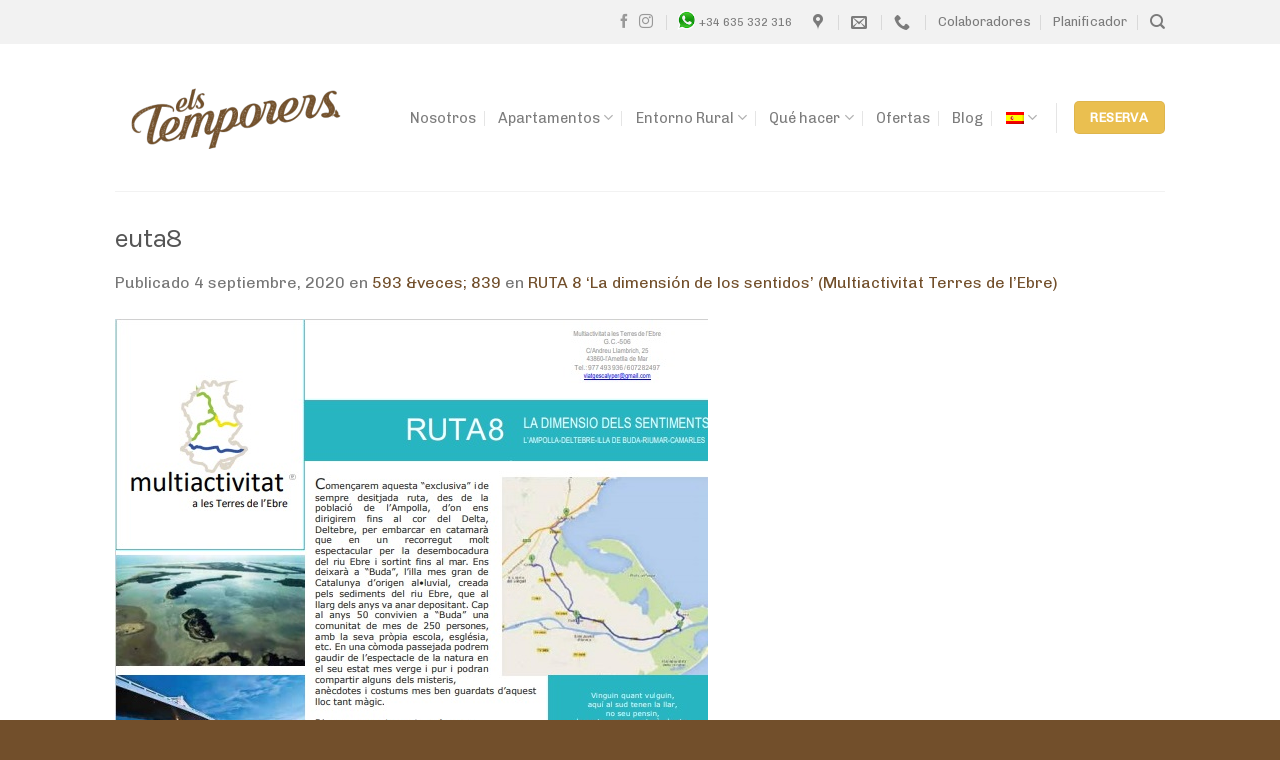

--- FILE ---
content_type: text/html; charset=UTF-8
request_url: https://www.elstemporers.com/es/ruta-8-la-dimension-de-los-sentidos-multiactivitat-terres-de-lebre/euta8-2/
body_size: 16870
content:
<!DOCTYPE html><html lang=es-ES class="loading-site no-js"><head><style>img.lazy{min-height:1px}</style><link rel=preload href=https://www.elstemporers.com/wp-content/plugins/w3-total-cache/pub/js/lazyload.min.js as=script><meta charset="UTF-8"><link rel=profile href=http://gmpg.org/xfn/11><link rel=pingback href=https://www.elstemporers.com/xmlrpc.php> <script>(function(html){html.className=html.className.replace(/\bno-js\b/,'js')})(document.documentElement);</script> <meta name='robots' content='index, follow, max-image-preview:large, max-snippet:-1, max-video-preview:-1'><link rel=alternate hreflang=ca href=https://www.elstemporers.com/ruta-8-la-dimensio-dels-sentits-multiactivitat-terres-de-lebre/euta8/#main><link rel=alternate hreflang=es href=https://www.elstemporers.com/es/ruta-8-la-dimension-de-los-sentidos-multiactivitat-terres-de-lebre/euta8-2/#main><link rel=alternate hreflang=x-default href=https://www.elstemporers.com/ruta-8-la-dimensio-dels-sentits-multiactivitat-terres-de-lebre/euta8/#main><meta name="viewport" content="width=device-width, initial-scale=1"><title>euta8 - Els temporers</title><link rel=canonical href=https://www.elstemporers.com/es/ruta-8-la-dimension-de-los-sentidos-multiactivitat-terres-de-lebre/euta8-2/ ><meta property="og:locale" content="es_ES"><meta property="og:type" content="article"><meta property="og:title" content="euta8 - Els temporers"><meta property="og:url" content="https://www.elstemporers.com/es/ruta-8-la-dimension-de-los-sentidos-multiactivitat-terres-de-lebre/euta8-2/"><meta property="og:site_name" content="Els temporers"><meta property="article:modified_time" content="2020-12-15T17:43:53+00:00"><meta property="og:image" content="https://www.elstemporers.com/es/ruta-8-la-dimension-de-los-sentidos-multiactivitat-terres-de-lebre/euta8-2/"><meta property="og:image:width" content="593"><meta property="og:image:height" content="839"><meta property="og:image:type" content="image/jpeg"><meta name="twitter:card" content="summary_large_image"> <script type=application/ld+json class=yoast-schema-graph>{"@context":"https://schema.org","@graph":[{"@type":"WebPage","@id":"https://www.elstemporers.com/es/ruta-8-la-dimension-de-los-sentidos-multiactivitat-terres-de-lebre/euta8-2/","url":"https://www.elstemporers.com/es/ruta-8-la-dimension-de-los-sentidos-multiactivitat-terres-de-lebre/euta8-2/","name":"euta8 - Els temporers","isPartOf":{"@id":"https://www.elstemporers.com/es/#website"},"primaryImageOfPage":{"@id":"https://www.elstemporers.com/es/ruta-8-la-dimension-de-los-sentidos-multiactivitat-terres-de-lebre/euta8-2/#primaryimage"},"image":{"@id":"https://www.elstemporers.com/es/ruta-8-la-dimension-de-los-sentidos-multiactivitat-terres-de-lebre/euta8-2/#primaryimage"},"thumbnailUrl":"https://www.elstemporers.com/wp-content/uploads/euta8.jpg","datePublished":"2020-09-04T15:43:43+00:00","dateModified":"2020-12-15T17:43:53+00:00","breadcrumb":{"@id":"https://www.elstemporers.com/es/ruta-8-la-dimension-de-los-sentidos-multiactivitat-terres-de-lebre/euta8-2/#breadcrumb"},"inLanguage":"es","potentialAction":[{"@type":"ReadAction","target":["https://www.elstemporers.com/es/ruta-8-la-dimension-de-los-sentidos-multiactivitat-terres-de-lebre/euta8-2/"]}]},{"@type":"ImageObject","inLanguage":"es","@id":"https://www.elstemporers.com/es/ruta-8-la-dimension-de-los-sentidos-multiactivitat-terres-de-lebre/euta8-2/#primaryimage","url":"https://www.elstemporers.com/wp-content/uploads/euta8.jpg","contentUrl":"https://www.elstemporers.com/wp-content/uploads/euta8.jpg","width":593,"height":839},{"@type":"BreadcrumbList","@id":"https://www.elstemporers.com/es/ruta-8-la-dimension-de-los-sentidos-multiactivitat-terres-de-lebre/euta8-2/#breadcrumb","itemListElement":[{"@type":"ListItem","position":1,"name":"Portada","item":"https://www.elstemporers.com/es/"},{"@type":"ListItem","position":2,"name":"RUTA 8 &#8216;La dimensión de los sentidos&#8217; (Multiactivitat Terres de l&#8217;Ebre)","item":"https://www.elstemporers.com/es/ruta-8-la-dimension-de-los-sentidos-multiactivitat-terres-de-lebre/"},{"@type":"ListItem","position":3,"name":"euta8"}]},{"@type":"WebSite","@id":"https://www.elstemporers.com/es/#website","url":"https://www.elstemporers.com/es/","name":"Els temporers","description":"Apartaments Rurals Terra Alta Corbera d&#039;Ebre","potentialAction":[{"@type":"SearchAction","target":{"@type":"EntryPoint","urlTemplate":"https://www.elstemporers.com/es/?s={search_term_string}"},"query-input":"required name=search_term_string"}],"inLanguage":"es"}]}</script> <link rel=prefetch href='https://www.elstemporers.com/wp-content/themes/flatsome/assets/js/flatsome.js?ver=be4456ec53c49e21f6f3'><link rel=prefetch href='https://www.elstemporers.com/wp-content/themes/flatsome/assets/js/chunk.slider.js?ver=3.18.2'><link rel=prefetch href='https://www.elstemporers.com/wp-content/themes/flatsome/assets/js/chunk.popups.js?ver=3.18.2'><link rel=prefetch href='https://www.elstemporers.com/wp-content/themes/flatsome/assets/js/chunk.tooltips.js?ver=3.18.2'><link rel=alternate type=application/rss+xml title="Els temporers &raquo; Feed" href=https://www.elstemporers.com/es/feed/ ><link rel=alternate type=application/rss+xml title="Els temporers &raquo; Feed de los comentarios" href=https://www.elstemporers.com/es/comments/feed/ > <script>/*<![CDATA[*/window._wpemojiSettings={"baseUrl":"https:\/\/s.w.org\/images\/core\/emoji\/14.0.0\/72x72\/","ext":".png","svgUrl":"https:\/\/s.w.org\/images\/core\/emoji\/14.0.0\/svg\/","svgExt":".svg","source":{"concatemoji":"https:\/\/www.elstemporers.com\/wp-includes\/js\/wp-emoji-release.min.js?ver=6.4.7"}};
/*! This file is auto-generated */
!function(i,n){var o,s,e;function c(e){try{var t={supportTests:e,timestamp:(new Date).valueOf()};sessionStorage.setItem(o,JSON.stringify(t))}catch(e){}}function p(e,t,n){e.clearRect(0,0,e.canvas.width,e.canvas.height),e.fillText(t,0,0);var t=new Uint32Array(e.getImageData(0,0,e.canvas.width,e.canvas.height).data),r=(e.clearRect(0,0,e.canvas.width,e.canvas.height),e.fillText(n,0,0),new Uint32Array(e.getImageData(0,0,e.canvas.width,e.canvas.height).data));return t.every(function(e,t){return e===r[t]})}function u(e,t,n){switch(t){case"flag":return n(e,"\ud83c\udff3\ufe0f\u200d\u26a7\ufe0f","\ud83c\udff3\ufe0f\u200b\u26a7\ufe0f")?!1:!n(e,"\ud83c\uddfa\ud83c\uddf3","\ud83c\uddfa\u200b\ud83c\uddf3")&&!n(e,"\ud83c\udff4\udb40\udc67\udb40\udc62\udb40\udc65\udb40\udc6e\udb40\udc67\udb40\udc7f","\ud83c\udff4\u200b\udb40\udc67\u200b\udb40\udc62\u200b\udb40\udc65\u200b\udb40\udc6e\u200b\udb40\udc67\u200b\udb40\udc7f");case"emoji":return!n(e,"\ud83e\udef1\ud83c\udffb\u200d\ud83e\udef2\ud83c\udfff","\ud83e\udef1\ud83c\udffb\u200b\ud83e\udef2\ud83c\udfff")}return!1}function f(e,t,n){var r="undefined"!=typeof WorkerGlobalScope&&self instanceof WorkerGlobalScope?new OffscreenCanvas(300,150):i.createElement("canvas"),a=r.getContext("2d",{willReadFrequently:!0}),o=(a.textBaseline="top",a.font="600 32px Arial",{});return e.forEach(function(e){o[e]=t(a,e,n)}),o}function t(e){var t=i.createElement("script");t.src=e,t.defer=!0,i.head.appendChild(t)}"undefined"!=typeof Promise&&(o="wpEmojiSettingsSupports",s=["flag","emoji"],n.supports={everything:!0,everythingExceptFlag:!0},e=new Promise(function(e){i.addEventListener("DOMContentLoaded",e,{once:!0})}),new Promise(function(t){var n=function(){try{var e=JSON.parse(sessionStorage.getItem(o));if("object"==typeof e&&"number"==typeof e.timestamp&&(new Date).valueOf()<e.timestamp+604800&&"object"==typeof e.supportTests)return e.supportTests}catch(e){}return null}();if(!n){if("undefined"!=typeof Worker&&"undefined"!=typeof OffscreenCanvas&&"undefined"!=typeof URL&&URL.createObjectURL&&"undefined"!=typeof Blob)try{var e="postMessage("+f.toString()+"("+[JSON.stringify(s),u.toString(),p.toString()].join(",")+"));",r=new Blob([e],{type:"text/javascript"}),a=new Worker(URL.createObjectURL(r),{name:"wpTestEmojiSupports"});return void(a.onmessage=function(e){c(n=e.data),a.terminate(),t(n)})}catch(e){}c(n=f(s,u,p))}t(n)}).then(function(e){for(var t in e)n.supports[t]=e[t],n.supports.everything=n.supports.everything&&n.supports[t],"flag"!==t&&(n.supports.everythingExceptFlag=n.supports.everythingExceptFlag&&n.supports[t]);n.supports.everythingExceptFlag=n.supports.everythingExceptFlag&&!n.supports.flag,n.DOMReady=!1,n.readyCallback=function(){n.DOMReady=!0}}).then(function(){return e}).then(function(){var e;n.supports.everything||(n.readyCallback(),(e=n.source||{}).concatemoji?t(e.concatemoji):e.wpemoji&&e.twemoji&&(t(e.twemoji),t(e.wpemoji)))}))}((window,document),window._wpemojiSettings);/*]]>*/</script> <style id=wp-emoji-styles-inline-css>img.wp-smiley,img.emoji{display:inline !important;border:none !important;box-shadow:none !important;height:1em !important;width:1em !important;margin:0
0.07em !important;vertical-align:-0.1em !important;background:none !important;padding:0
!important}</style><style id=wp-block-library-inline-css>/*<![CDATA[*/:root{--wp-admin-theme-color:#007cba;--wp-admin-theme-color--rgb:0,124,186;--wp-admin-theme-color-darker-10:#006ba1;--wp-admin-theme-color-darker-10--rgb:0,107,161;--wp-admin-theme-color-darker-20:#005a87;--wp-admin-theme-color-darker-20--rgb:0,90,135;--wp-admin-border-width-focus:2px;--wp-block-synced-color:#7a00df;--wp-block-synced-color--rgb:122,0,223}@media (min-resolution:192dpi){:root{--wp-admin-border-width-focus:1.5px}}.wp-element-button{cursor:pointer}:root{--wp--preset--font-size--normal:16px;--wp--preset--font-size--huge:42px}:root .has-very-light-gray-background-color{background-color:#eee}:root .has-very-dark-gray-background-color{background-color:#313131}:root .has-very-light-gray-color{color:#eee}:root .has-very-dark-gray-color{color:#313131}:root .has-vivid-green-cyan-to-vivid-cyan-blue-gradient-background{background:linear-gradient(135deg,#00d084,#0693e3)}:root .has-purple-crush-gradient-background{background:linear-gradient(135deg,#34e2e4,#4721fb 50%,#ab1dfe)}:root .has-hazy-dawn-gradient-background{background:linear-gradient(135deg,#faaca8,#dad0ec)}:root .has-subdued-olive-gradient-background{background:linear-gradient(135deg,#fafae1,#67a671)}:root .has-atomic-cream-gradient-background{background:linear-gradient(135deg,#fdd79a,#004a59)}:root .has-nightshade-gradient-background{background:linear-gradient(135deg,#330968,#31cdcf)}:root .has-midnight-gradient-background{background:linear-gradient(135deg,#020381,#2874fc)}.has-regular-font-size{font-size:1em}.has-larger-font-size{font-size:2.625em}.has-normal-font-size{font-size:var(--wp--preset--font-size--normal)}.has-huge-font-size{font-size:var(--wp--preset--font-size--huge)}.has-text-align-center{text-align:center}.has-text-align-left{text-align:left}.has-text-align-right{text-align:right}#end-resizable-editor-section{display:none}.aligncenter{clear:both}.items-justified-left{justify-content:flex-start}.items-justified-center{justify-content:center}.items-justified-right{justify-content:flex-end}.items-justified-space-between{justify-content:space-between}.screen-reader-text{clip:rect(1px,1px,1px,1px);word-wrap:normal!important;border:0;-webkit-clip-path:inset(50%);clip-path:inset(50%);height:1px;margin:-1px;overflow:hidden;padding:0;position:absolute;width:1px}.screen-reader-text:focus{clip:auto!important;background-color:#ddd;-webkit-clip-path:none;clip-path:none;color:#444;display:block;font-size:1em;height:auto;left:5px;line-height:normal;padding:15px
23px 14px;text-decoration:none;top:5px;width:auto;z-index:100000}html :where(.has-border-color){border-style:solid}html :where([style*=border-top-color]){border-top-style:solid}html :where([style*=border-right-color]){border-right-style:solid}html :where([style*=border-bottom-color]){border-bottom-style:solid}html :where([style*=border-left-color]){border-left-style:solid}html :where([style*=border-width]){border-style:solid}html :where([style*=border-top-width]){border-top-style:solid}html :where([style*=border-right-width]){border-right-style:solid}html :where([style*=border-bottom-width]){border-bottom-style:solid}html :where([style*=border-left-width]){border-left-style:solid}html :where(img[class*=wp-image-]){height:auto;max-width:100%}:where(figure){margin:0
0 1em}html :where(.is-position-sticky){--wp-admin--admin-bar--position-offset:var(--wp-admin--admin-bar--height,0px)}@media screen and (max-width:600px){html:where(.is-position-sticky){--wp-admin--admin-bar--position-offset:0px}}/*]]>*/</style><link rel=stylesheet id=wpml-blocks-css href='https://www.elstemporers.com/wp-content/plugins/sitepress-multilingual-cms/dist/css/blocks/styles.css?ver=4.6.8' type=text/css media=all><link rel=stylesheet id=contact-form-7-css href='https://www.elstemporers.com/wp-content/plugins/contact-form-7/includes/css/styles.css?ver=5.8.5' type=text/css media=all><link rel=stylesheet id=fc-form-css-css href='https://www.elstemporers.com/wp-content/plugins/formcraft3/assets/css/form.min.css?ver=3.2.26' type=text/css media=all><link rel=stylesheet id=wpml-menu-item-0-css href='https://www.elstemporers.com/wp-content/plugins/sitepress-multilingual-cms/templates/language-switchers/menu-item/style.min.css?ver=1' type=text/css media=all><link rel=stylesheet id=calendarizeit-css href='https://www.elstemporers.com/wp-content/plugins/calendarize-it/css/frontend.min.css?ver=4.0.8.6' type=text/css media=all><link rel=stylesheet id=rhc-last-minue-css href='https://www.elstemporers.com/wp-content/plugins/calendarize-it/css/last_minute_fixes.css?ver=1.1.1' type=text/css media=all><link rel=stylesheet id=rhc-widgets-css href='https://www.elstemporers.com/wp-content/uploads/calendarize-it/calendarize-it-accordion-widget/rhc_widgets.css?ver=1.0.1.3' type=text/css media=all><link rel=stylesheet id=rhc-print-css-css href='https://www.elstemporers.com/wp-content/plugins/calendarize-it/css/print.css?ver=1.0.2' type=text/css media=all><link rel=stylesheet id=flatsome-main-css href='https://www.elstemporers.com/wp-content/themes/flatsome/assets/css/flatsome.css?ver=3.18.2' type=text/css media=all><style id=flatsome-main-inline-css>@font-face{font-family:"fl-icons";font-display:block;src:url(https://www.elstemporers.com/wp-content/themes/flatsome/assets/css/icons/fl-icons.eot?v=3.18.2);src:url(https://www.elstemporers.com/wp-content/themes/flatsome/assets/css/icons/fl-icons.eot#iefix?v=3.18.2) format("embedded-opentype"),
url(https://www.elstemporers.com/wp-content/themes/flatsome/assets/css/icons/fl-icons.woff2?v=3.18.2) format("woff2"),
url(https://www.elstemporers.com/wp-content/themes/flatsome/assets/css/icons/fl-icons.ttf?v=3.18.2) format("truetype"),
url(https://www.elstemporers.com/wp-content/themes/flatsome/assets/css/icons/fl-icons.woff?v=3.18.2) format("woff"),
url(https://www.elstemporers.com/wp-content/themes/flatsome/assets/css/icons/fl-icons.svg?v=3.18.2#fl-icons) format("svg")}</style><link rel=stylesheet id=flatsome-style-css href='https://www.elstemporers.com/wp-content/themes/flatsome-child/style.css?ver=3.0' type=text/css media=all> <script>window._nslDOMReady=function(callback){if(document.readyState==="complete"||document.readyState==="interactive"){callback();}else{document.addEventListener("DOMContentLoaded",callback);}};</script><script src="https://www.elstemporers.com/wp-includes/js/jquery/jquery.min.js?ver=3.7.1" id=jquery-core-js></script> <script src="https://www.elstemporers.com/wp-includes/js/jquery/jquery-migrate.min.js?ver=3.4.1" id=jquery-migrate-js></script> <script src="https://www.elstemporers.com/wp-content/plugins/calendarize-it/js/moment.js?ver=2.29.1" id=rhc-moment-js></script> <script src="https://www.elstemporers.com/wp-includes/js/jquery/ui/core.min.js?ver=1.13.2" id=jquery-ui-core-js></script> <script src="https://www.elstemporers.com/wp-includes/js/jquery/ui/accordion.min.js?ver=1.13.2" id=jquery-ui-accordion-js></script> <script src="https://www.elstemporers.com/wp-includes/js/jquery/ui/mouse.min.js?ver=1.13.2" id=jquery-ui-mouse-js></script> <script src="https://www.elstemporers.com/wp-includes/js/jquery/ui/slider.min.js?ver=1.13.2" id=jquery-ui-slider-js></script> <script src="https://www.elstemporers.com/wp-includes/js/jquery/ui/resizable.min.js?ver=1.13.2" id=jquery-ui-resizable-js></script> <script src="https://www.elstemporers.com/wp-includes/js/jquery/ui/draggable.min.js?ver=1.13.2" id=jquery-ui-draggable-js></script> <script src="https://www.elstemporers.com/wp-includes/js/jquery/ui/controlgroup.min.js?ver=1.13.2" id=jquery-ui-controlgroup-js></script> <script src="https://www.elstemporers.com/wp-includes/js/jquery/ui/checkboxradio.min.js?ver=1.13.2" id=jquery-ui-checkboxradio-js></script> <script src="https://www.elstemporers.com/wp-includes/js/jquery/ui/button.min.js?ver=1.13.2" id=jquery-ui-button-js></script> <script src="https://www.elstemporers.com/wp-includes/js/jquery/ui/dialog.min.js?ver=1.13.2" id=jquery-ui-dialog-js></script> <script src="https://www.elstemporers.com/wp-includes/js/jquery/ui/tabs.min.js?ver=1.13.2" id=jquery-ui-tabs-js></script> <script src="https://www.elstemporers.com/wp-includes/js/jquery/ui/sortable.min.js?ver=1.13.2" id=jquery-ui-sortable-js></script> <script src="https://www.elstemporers.com/wp-includes/js/jquery/ui/droppable.min.js?ver=1.13.2" id=jquery-ui-droppable-js></script> <script src="https://www.elstemporers.com/wp-includes/js/jquery/ui/datepicker.min.js?ver=1.13.2" id=jquery-ui-datepicker-js></script> <script id=jquery-ui-datepicker-js-after>jQuery(function(jQuery){jQuery.datepicker.setDefaults({"closeText":"Cerrar","currentText":"Hoy","monthNames":["enero","febrero","marzo","abril","mayo","junio","julio","agosto","septiembre","octubre","noviembre","diciembre"],"monthNamesShort":["Ene","Feb","Mar","Abr","May","Jun","Jul","Ago","Sep","Oct","Nov","Dic"],"nextText":"Siguiente","prevText":"Anterior","dayNames":["domingo","lunes","martes","mi\u00e9rcoles","jueves","viernes","s\u00e1bado"],"dayNamesShort":["Dom","Lun","Mar","Mi\u00e9","Jue","Vie","S\u00e1b"],"dayNamesMin":["D","L","M","X","J","V","S"],"dateFormat":"d MM, yy","firstDay":1,"isRTL":false});});</script> <script src="https://www.elstemporers.com/wp-includes/js/jquery/ui/menu.min.js?ver=1.13.2" id=jquery-ui-menu-js></script> <script src="https://www.elstemporers.com/wp-includes/js/dist/vendor/wp-polyfill-inert.min.js?ver=3.1.2" id=wp-polyfill-inert-js></script> <script src="https://www.elstemporers.com/wp-includes/js/dist/vendor/regenerator-runtime.min.js?ver=0.14.0" id=regenerator-runtime-js></script> <script src="https://www.elstemporers.com/wp-includes/js/dist/vendor/wp-polyfill.min.js?ver=3.15.0" id=wp-polyfill-js></script> <script src="https://www.elstemporers.com/wp-includes/js/dist/dom-ready.min.js?ver=392bdd43726760d1f3ca" id=wp-dom-ready-js></script> <script src="https://www.elstemporers.com/wp-includes/js/dist/hooks.min.js?ver=c6aec9a8d4e5a5d543a1" id=wp-hooks-js></script> <script src="https://www.elstemporers.com/wp-includes/js/dist/i18n.min.js?ver=7701b0c3857f914212ef" id=wp-i18n-js></script> <script id=wp-i18n-js-after>wp.i18n.setLocaleData({'text direction\u0004ltr':['ltr']});</script> <script id=wp-a11y-js-translations>(function(domain,translations){var localeData=translations.locale_data[domain]||translations.locale_data.messages;localeData[""].domain=domain;wp.i18n.setLocaleData(localeData,domain);})("default",{"translation-revision-date":"2025-01-18 13:16:56+0000","generator":"GlotPress\/4.0.1","domain":"messages","locale_data":{"messages":{"":{"domain":"messages","plural-forms":"nplurals=2; plural=n != 1;","lang":"es"},"Notifications":["Avisos"]}},"comment":{"reference":"wp-includes\/js\/dist\/a11y.js"}});</script> <script src="https://www.elstemporers.com/wp-includes/js/dist/a11y.min.js?ver=7032343a947cfccf5608" id=wp-a11y-js></script> <script id=jquery-ui-autocomplete-js-extra>var uiAutocompleteL10n={"noResults":"No se han encontrado resultados.","oneResult":"1 resultado encontrado. Utiliza las teclas de flecha arriba y abajo para navegar.","manyResults":"%d resultados encontrados. Utiliza las teclas arriba y abajo para navegar.","itemSelected":"Elemento seleccionado."};</script> <script src="https://www.elstemporers.com/wp-includes/js/jquery/ui/autocomplete.min.js?ver=1.13.2" id=jquery-ui-autocomplete-js></script> <script src="https://www.elstemporers.com/wp-content/plugins/calendarize-it/js/deprecated.js?ver=bundled-jquery-ui" id=jquery-ui-wp-js></script> <script id=calendarize-js-extra>var RHC={"ajaxurl":"https:\/\/www.elstemporers.com\/es\/","mobile_width":"480","last_modified":"42d8574d207adbea727127c6734691b2","tooltip_details":[],"visibility_check":"","gmt_offset":"0","disable_event_link":"0","rhc_options":{}};</script> <script src="https://www.elstemporers.com/wp-content/plugins/calendarize-it/js/frontend.min.js?ver=5.0.1.6" id=calendarize-js></script> <script src="https://maps.google.com/maps/api/js?libraries=places&amp;ver=3.0" id=google-api3-js></script> <script src="https://www.elstemporers.com/wp-content/uploads/calendarize-it/calendarize-it-accordion-widget/js/rhc_accordion_widget.js?ver=1.2.5.1" id=rhc-widgets-ac-js></script> <script id=wpml-browser-redirect-js-extra>var wpml_browser_redirect_params={"pageLanguage":"es","languageUrls":{"ca":"https:\/\/www.elstemporers.com\/ruta-8-la-dimensio-dels-sentits-multiactivitat-terres-de-lebre\/euta8\/#main","es_es":"https:\/\/www.elstemporers.com\/es\/ruta-8-la-dimension-de-los-sentidos-multiactivitat-terres-de-lebre\/euta8-2\/#main","es":"https:\/\/www.elstemporers.com\/es\/ruta-8-la-dimension-de-los-sentidos-multiactivitat-terres-de-lebre\/euta8-2\/#main"},"cookie":{"name":"_icl_visitor_lang_js","domain":"www.elstemporers.com","path":"\/","expiration":24}};</script> <script src="https://www.elstemporers.com/wp-content/plugins/sitepress-multilingual-cms/dist/js/browser-redirect/app.js?ver=4.6.8" id=wpml-browser-redirect-js></script> <script src="https://www.elstemporers.com/wp-content/plugins/calendarize-it/js/bootstrap.min.js?ver=3.0.0" id=bootstrap-js></script> <script src="https://www.elstemporers.com/wp-content/plugins/calendarize-it/js/bootstrap-select.js?ver=1.0.2" id=bootstrap-select-js></script> <script src="https://www.elstemporers.com/wp-content/plugins/calendarize-it/js/rhc_gmap3.js?ver=1.0.1" id=rhc_gmap3-js></script> <link rel=https://api.w.org/ href=https://www.elstemporers.com/es/wp-json/ ><link rel=alternate type=application/json href=https://www.elstemporers.com/es/wp-json/wp/v2/media/2658><link rel=EditURI type=application/rsd+xml title=RSD href=https://www.elstemporers.com/xmlrpc.php?rsd><meta name="generator" content="WordPress 6.4.7"><link rel=shortlink href='https://www.elstemporers.com/es/?p=2658'><link rel=alternate type=application/json+oembed href="https://www.elstemporers.com/es/wp-json/oembed/1.0/embed?url=https%3A%2F%2Fwww.elstemporers.com%2Fes%2Fruta-8-la-dimension-de-los-sentidos-multiactivitat-terres-de-lebre%2Feuta8-2%2F%23main"><link rel=alternate type=text/xml+oembed href="https://www.elstemporers.com/es/wp-json/oembed/1.0/embed?url=https%3A%2F%2Fwww.elstemporers.com%2Fes%2Fruta-8-la-dimension-de-los-sentidos-multiactivitat-terres-de-lebre%2Feuta8-2%2F%23main&#038;format=xml"><meta name="generator" content="WPML ver:4.6.8 stt:8,2;"><style>.bg{opacity:0;transition:opacity 1s;-webkit-transition:opacity 1s}.bg-loaded{opacity:1}</style><script>(function(i,s,o,g,r,a,m){i['GoogleAnalyticsObject']=r;i[r]=i[r]||function(){(i[r].q=i[r].q||[]).push(arguments)},i[r].l=1*new Date();a=s.createElement(o),m=s.getElementsByTagName(o)[0];a.async=1;a.src=g;m.parentNode.insertBefore(a,m)})(window,document,'script','https://www.google-analytics.com/analytics.js','ga');ga('create','UA-98510489-1','auto');ga('send','pageview');</script>  <script>(function(d,w,c){(w[c]=w[c]||[]).push(function(){try{w.yaCounter45148029=new Ya.Metrika({id:45148029,clickmap:true,trackLinks:true,accurateTrackBounce:true,webvisor:true,trackHash:true});}catch(e){}});var n=d.getElementsByTagName("script")[0],s=d.createElement("script"),f=function(){n.parentNode.insertBefore(s,n);};s.type="text/javascript";s.async=true;s.src="https://mc.yandex.ru/metrika/watch.js";if(w.opera=="[object Opera]"){d.addEventListener("DOMContentLoaded",f,false);}else{f();}})(document,window,"yandex_metrika_callbacks");</script> <noscript><div><img class=lazy src="data:image/svg+xml,%3Csvg%20xmlns='http://www.w3.org/2000/svg'%20viewBox='0%200%201%201'%3E%3C/svg%3E" data-src=https://mc.yandex.ru/watch/45148029 style="position:absolute; left:-9999px;" alt></div></noscript> <script>!function(f,b,e,v,n,t,s)
{if(f.fbq)return;n=f.fbq=function(){n.callMethod?n.callMethod.apply(n,arguments):n.queue.push(arguments)};if(!f._fbq)f._fbq=n;n.push=n;n.loaded=!0;n.version='2.0';n.queue=[];t=b.createElement(e);t.async=!0;t.src=v;s=b.getElementsByTagName(e)[0];s.parentNode.insertBefore(t,s)}(window,document,'script','https://connect.facebook.net/en_US/fbevents.js');fbq('init','428253221091251');fbq('track','PageView');</script> <noscript> <img class=lazy height=1 width=1 src="data:image/svg+xml,%3Csvg%20xmlns='http://www.w3.org/2000/svg'%20viewBox='0%200%201%201'%3E%3C/svg%3E" data-src="https://www.facebook.com/tr?id=428253221091251&ev=PageView &noscript=1"> </noscript><link rel=icon href=https://www.elstemporers.com/wp-content/uploads/cropped-favicon-32x32.png sizes=32x32><link rel=icon href=https://www.elstemporers.com/wp-content/uploads/cropped-favicon-192x192.png sizes=192x192><link rel=apple-touch-icon href=https://www.elstemporers.com/wp-content/uploads/cropped-favicon-180x180.png><meta name="msapplication-TileImage" content="https://www.elstemporers.com/wp-content/uploads/cropped-favicon-270x270.png"><style id=custom-css>/*<![CDATA[*/:root{--primary-color:#7A9C59;--fs-color-primary:#7A9C59;--fs-color-secondary:#724F2B;--fs-color-success:#7a9c59;--fs-color-alert:#eabf50;--fs-experimental-link-color:#724F2B;--fs-experimental-link-color-hover:#111}.tooltipster-base{--tooltip-color:#fff;--tooltip-bg-color:#000}.off-canvas-right .mfp-content, .off-canvas-left .mfp-content{--drawer-width:300px}.header-main{height:147px}#logo
img{max-height:147px}#logo{width:242px}.header-top{min-height:44px}.transparent .header-main{height:265px}.transparent #logo
img{max-height:265px}.has-transparent + .page-title:first-of-type,.has-transparent + #main > .page-title,.has-transparent + #main > div > .page-title,.has-transparent + #main .page-header-wrapper:first-of-type .page-title{padding-top:345px}.header.show-on-scroll,.stuck .header-main{height:70px!important}.stuck #logo
img{max-height:70px!important}.header-bottom{background-color:#f1f1f1}.header-main .nav>li>a{line-height:12px}@media (max-width: 549px){.header-main{height:57px}#logo
img{max-height:57px}}.nav-dropdown{font-size:100%}.header-top{background-color:#F2F2F2!important}body{font-size:100%}@media screen and (max-width: 549px){body{font-size:100%}}body{font-family:Chivo,sans-serif}body{font-weight:400;font-style:normal}.nav>li>a{font-family:Chivo,sans-serif}.mobile-sidebar-levels-2 .nav>li>ul>li>a{font-family:Chivo,sans-serif}.nav > li > a,.mobile-sidebar-levels-2 .nav>li>ul>li>a{font-weight:400;font-style:normal}h1,h2,h3,h4,h5,h6,.heading-font, .off-canvas-center .nav-sidebar.nav-vertical>li>a{font-family:Karla,sans-serif}h1,h2,h3,h4,h5,h6,.heading-font,.banner h1,.banner
h2{font-weight:400;font-style:normal}.alt-font{font-family:Chivo,sans-serif}.alt-font{font-weight:400!important;font-style:normal!important}.widget:where(:not(.widget_shopping_cart)) a{color:#d8d8d8}.widget:where(:not(.widget_shopping_cart)) a:hover{color:#724F2B}.widget .tagcloud a:hover{border-color:#724F2B;background-color:#724F2B}.footer-1{background-color:#5EA557}.footer-2{background-color:#efefef}.absolute-footer,html{background-color:#724F2B}.nav-vertical-fly-out>li+li{border-top-width:1px;border-top-style:solid}.section-title
span{text-transform:none}.nav-dark .social-icons, .dark .social-icons{color:#7a9c59}.nav-small.nav>li.html{font-size:14px}.location .rhc-icon-location{position:relative;top:2px;left:0;vertical-align:top}h1,h2,h3{letter-spacing:-1px}.button,button,input[type='submit'],input[type='reset'],input[type='button']{border-radius:5px}.label-new.menu-item>a:after{content:"Nuevo"}.label-hot.menu-item>a:after{content:"Caliente"}.label-sale.menu-item>a:after{content:"Oferta"}.label-popular.menu-item>a:after{content:"Populares"}/*]]>*/</style><style id=kirki-inline-styles>@font-face{font-family:'Karla';font-style:normal;font-weight:400;font-display:swap;src:url(https://www.elstemporers.com/wp-content/fonts/karla/font) format('woff');unicode-range:U+0100-02BA, U+02BD-02C5, U+02C7-02CC, U+02CE-02D7, U+02DD-02FF, U+0304, U+0308, U+0329, U+1D00-1DBF, U+1E00-1E9F, U+1EF2-1EFF, U+2020, U+20A0-20AB, U+20AD-20C0, U+2113, U+2C60-2C7F, U+A720-A7FF}@font-face{font-family:'Karla';font-style:normal;font-weight:400;font-display:swap;src:url(https://www.elstemporers.com/wp-content/fonts/karla/font) format('woff');unicode-range:U+0000-00FF, U+0131, U+0152-0153, U+02BB-02BC, U+02C6, U+02DA, U+02DC, U+0304, U+0308, U+0329, U+2000-206F, U+20AC, U+2122, U+2191, U+2193, U+2212, U+2215, U+FEFF, U+FFFD}@font-face{font-family:'Chivo';font-style:normal;font-weight:400;font-display:swap;src:url(https://www.elstemporers.com/wp-content/fonts/chivo/font) format('woff');unicode-range:U+0102-0103, U+0110-0111, U+0128-0129, U+0168-0169, U+01A0-01A1, U+01AF-01B0, U+0300-0301, U+0303-0304, U+0308-0309, U+0323, U+0329, U+1EA0-1EF9, U+20AB}@font-face{font-family:'Chivo';font-style:normal;font-weight:400;font-display:swap;src:url(https://www.elstemporers.com/wp-content/fonts/chivo/font) format('woff');unicode-range:U+0100-02BA, U+02BD-02C5, U+02C7-02CC, U+02CE-02D7, U+02DD-02FF, U+0304, U+0308, U+0329, U+1D00-1DBF, U+1E00-1E9F, U+1EF2-1EFF, U+2020, U+20A0-20AB, U+20AD-20C0, U+2113, U+2C60-2C7F, U+A720-A7FF}@font-face{font-family:'Chivo';font-style:normal;font-weight:400;font-display:swap;src:url(https://www.elstemporers.com/wp-content/fonts/chivo/font) format('woff');unicode-range:U+0000-00FF, U+0131, U+0152-0153, U+02BB-02BC, U+02C6, U+02DA, U+02DC, U+0304, U+0308, U+0329, U+2000-206F, U+20AC, U+2122, U+2191, U+2193, U+2212, U+2215, U+FEFF, U+FFFD}</style><meta property="og:title" content="euta8"><meta property="og:description" content=""></head><body class="attachment attachment-template-default single single-attachment postid-2658 attachmentid-2658 attachment-jpeg lightbox nav-dropdown-has-arrow nav-dropdown-has-shadow nav-dropdown-has-border"><a class="skip-link screen-reader-text" href=#main>Saltar al contenido</a><div id=wrapper><header id=header class="header has-sticky sticky-jump"><div class=header-wrapper><div id=top-bar class="header-top hide-for-sticky hide-for-medium"><div class="flex-row container"><div class="flex-col hide-for-medium flex-left"><ul class="nav nav-left medium-nav-center nav-small  nav-divided"></ul></div><div class="flex-col hide-for-medium flex-center"><ul class="nav nav-center nav-small  nav-divided"></ul></div><div class="flex-col hide-for-medium flex-right"><ul class="nav top-bar-nav nav-right nav-small  nav-divided"> <li class="html header-social-icons ml-0"><div class="social-icons follow-icons" ><a href=https://www.facebook.com/apartamentselstemporersterraalta/ target=_blank data-label=Facebook class="icon plain facebook tooltip" title="Síguenos en Facebook" aria-label="Síguenos en Facebook" rel="noopener nofollow" ><i class=icon-facebook ></i></a><a href=https://www.instagram.com/apartamentselstemporers/ target=_blank data-label=Instagram class="icon plain instagram tooltip" title="Síguenos en Instagram" aria-label="Síguenos en Instagram" rel="noopener nofollow" ><i class=icon-instagram ></i></a></div></li> <li class="html custom html_nav_position_text"><img class=" lazy" src="data:image/svg+xml,%3Csvg%20xmlns='http://www.w3.org/2000/svg'%20viewBox='0%200%2019%2017'%3E%3C/svg%3E" data-src=/wp-content/uploads/whatsapp_logo2.png alt width=19 height=17></a> </span></p><a href="https://wa.me/34635332316?text=Hola!%20Estic%20interessat%20en%20els%20apartaments%20"> +34 635 332 316</a> </li><li class=header-contact-wrapper><ul id=header-contact class="nav nav-divided nav-uppercase header-contact"> <li class> <a target=_blank rel=noopener href="https://maps.google.com/?q=C/ Església 35-37 Corbera d&#039;Ebre, Tarragona" title="C/ Església 35-37 Corbera d&#039;Ebre, Tarragona" class=tooltip> <i class=icon-map-pin-fill style=font-size:16px; ></i>	 <span> </span> </a> </li> <li class> <a href=mailto:hola@elstemporers.com class=tooltip title=hola@elstemporers.com> <i class=icon-envelop style=font-size:16px; ></i>	 <span> </span> </a> </li> <li class> <a href="tel:+34 977 826 504" class=tooltip title="+34 977 826 504"> <i class=icon-phone style=font-size:16px; ></i>	 <span></span> </a> </li></ul> </li> <li id=menu-item-2140 class="menu-item menu-item-type-post_type menu-item-object-page menu-item-2140 menu-item-design-default"><a href=https://www.elstemporers.com/es/colaboradores-apartaments-els-temporers/ class=nav-top-link>Colaboradores</a></li> <li id=menu-item-2335 class="menu-item menu-item-type-post_type menu-item-object-page menu-item-2335 menu-item-design-default"><a href=https://www.elstemporers.com/es/planificador/ class=nav-top-link>Planificador</a></li> <li class="header-search header-search-dropdown has-icon has-dropdown menu-item-has-children"> <a href=# aria-label=Search class=is-small><i class=icon-search ></i></a><ul class="nav-dropdown nav-dropdown-default"> <li class="header-search-form search-form html relative has-icon"><div class=header-search-form-wrapper><div class="searchform-wrapper ux-search-box relative form-flat is-normal"><form method=get class=searchform action=https://www.elstemporers.com/es/ role=search><div class="flex-row relative"><div class="flex-col flex-grow"> <input type=search class="search-field mb-0" name=s value id=s placeholder=Search&hellip;></div><div class=flex-col> <button type=submit class="ux-search-submit submit-button secondary button icon mb-0" aria-label=Enviar> <i class=icon-search ></i>		</button></div></div><div class="live-search-results text-left z-top"></div></form></div></div> </li></ul> </li></ul></div></div></div><div id=masthead class="header-main "><div class="header-inner flex-row container logo-left medium-logo-center" role=navigation><div id=logo class="flex-col logo"><a href=https://www.elstemporers.com/es/ title="Els temporers - Apartaments Rurals Terra Alta Corbera d&#039;Ebre" rel=home> <img width=593 height=839 src="data:image/svg+xml,%3Csvg%20xmlns='http://www.w3.org/2000/svg'%20viewBox='0%200%20593%20839'%3E%3C/svg%3E" data-src=https://www.elstemporers.com/wp-content/uploads/euta8.jpg class="header-logo-sticky lazy" alt="Els temporers"><img width=500 height=202 src="data:image/svg+xml,%3Csvg%20xmlns='http://www.w3.org/2000/svg'%20viewBox='0%200%20500%20202'%3E%3C/svg%3E" data-src=https://www.elstemporers.com/wp-content/uploads/logo-els-temporers.png class="header_logo header-logo lazy" alt="Els temporers"><img width=593 height=839 src="data:image/svg+xml,%3Csvg%20xmlns='http://www.w3.org/2000/svg'%20viewBox='0%200%20593%20839'%3E%3C/svg%3E" data-src=https://www.elstemporers.com/wp-content/uploads/euta8.jpg class="header-logo-dark lazy" alt="Els temporers"></a></div><div class="flex-col show-for-medium flex-left"><ul class="mobile-nav nav nav-left "> <li class="nav-icon has-icon"> <a href=# data-open=#main-menu data-pos=left data-bg=main-menu-overlay data-color class=is-small aria-label=Menú aria-controls=main-menu aria-expanded=false><i class=icon-menu ></i> </a> </li></ul></div><div class="flex-col hide-for-medium flex-left flex-grow"><ul class="header-nav header-nav-main nav nav-left  nav-divided nav-size-medium" ></ul></div><div class="flex-col hide-for-medium flex-right"><ul class="header-nav header-nav-main nav nav-right  nav-divided nav-size-medium"> <li id=menu-item-1864 class="menu-item menu-item-type-post_type menu-item-object-page menu-item-1864 menu-item-design-default"><a href=https://www.elstemporers.com/es/quienes-somos-2/ class=nav-top-link>Nosotros</a></li> <li id=menu-item-1853 class="menu-item menu-item-type-post_type menu-item-object-page menu-item-has-children menu-item-1853 menu-item-design-default has-dropdown"><a href=https://www.elstemporers.com/es/apartamentos-en-la-terra-alta-els-temporers/ class=nav-top-link aria-expanded=false aria-haspopup=menu>Apartamentos<i class=icon-angle-down ></i></a><ul class="sub-menu nav-dropdown nav-dropdown-default"> <li id=menu-item-1857 class="menu-item menu-item-type-post_type menu-item-object-page menu-item-1857"><a href=https://www.elstemporers.com/es/apartamentos-en-la-terra-alta-els-temporers/los-cerezos-apartamentos-terra-alta/ >Los Cerezos</a></li> <li id=menu-item-1854 class="menu-item menu-item-type-post_type menu-item-object-page menu-item-1854"><a href=https://www.elstemporers.com/es/apartamentos-en-la-terra-alta-els-temporers/la-vina-apartamentos-terra-alta/ >La Viña</a></li> <li id=menu-item-1855 class="menu-item menu-item-type-post_type menu-item-object-page menu-item-1855"><a href=https://www.elstemporers.com/es/apartamentos-en-la-terra-alta-els-temporers/las-oliveras-apartamentos-terra-alta/ >Las Oliveras</a></li> <li id=menu-item-1856 class="menu-item menu-item-type-post_type menu-item-object-page menu-item-1856"><a href=https://www.elstemporers.com/es/apartamentos-en-la-terra-alta-els-temporers/los-avellaneros-apartamentos-terra-alta/ >Los Avellaneros</a></li> <li id=menu-item-1876 class="menu-item menu-item-type-post_type menu-item-object-page menu-item-1876"><a href=https://www.elstemporers.com/es/apartamentos-en-la-terra-alta-els-temporers/servicios/ >Servicios</a></li> <li id=menu-item-2787 class="menu-item menu-item-type-post_type menu-item-object-page menu-item-2787"><a href=https://www.elstemporers.com/es/apartamentos-en-la-terra-alta-els-temporers/tarifa-empresa/ >Tarifa Empresa</a></li></ul> </li> <li id=menu-item-1860 class="menu-item menu-item-type-post_type menu-item-object-page menu-item-has-children menu-item-1860 menu-item-design-default has-dropdown"><a href=https://www.elstemporers.com/es/entorno-rural/ class=nav-top-link aria-expanded=false aria-haspopup=menu>Entorno Rural<i class=icon-angle-down ></i></a><ul class="sub-menu nav-dropdown nav-dropdown-default"> <li id=menu-item-1898 class="menu-item menu-item-type-post_type menu-item-object-page menu-item-1898"><a href=https://www.elstemporers.com/es/entorno-rural/la-terra-alta-2/ >La Terra Alta</a></li> <li id=menu-item-1899 class="menu-item menu-item-type-post_type menu-item-object-page menu-item-1899"><a href=https://www.elstemporers.com/es/entorno-rural/corbera-debre/ >Corbera d’Ebre</a></li> <li id=menu-item-1900 class="menu-item menu-item-type-post_type menu-item-object-page menu-item-1900"><a href=https://www.elstemporers.com/es/entorno-rural/horta-de-san-juan/ >Horta de San Juan</a></li> <li id=menu-item-1901 class="menu-item menu-item-type-post_type menu-item-object-page menu-item-1901"><a href=https://www.elstemporers.com/es/entorno-rural/tierras-del-ebro-2/ >Tierras del Ebro</a></li></ul> </li> <li id=menu-item-1863 class="menu-item menu-item-type-post_type menu-item-object-page menu-item-has-children menu-item-1863 menu-item-design-default has-dropdown"><a href=https://www.elstemporers.com/es/que-hacer/ class=nav-top-link aria-expanded=false aria-haspopup=menu>Qué hacer<i class=icon-angle-down ></i></a><ul class="sub-menu nav-dropdown nav-dropdown-default"> <li id=menu-item-1870 class="menu-item menu-item-type-post_type menu-item-object-page menu-item-1870"><a href=https://www.elstemporers.com/es/que-hacer/via-verde-terra-alta/ >Vía Verde</a></li> <li id=menu-item-1866 class="menu-item menu-item-type-post_type menu-item-object-page menu-item-1866"><a href=https://www.elstemporers.com/es/que-hacer/espacios-de-la-batalla-del-ebro/ >Espacios de la Batalla del Ebro</a></li> <li id=menu-item-1868 class="menu-item menu-item-type-post_type menu-item-object-page menu-item-1868"><a href=https://www.elstemporers.com/es/que-hacer/parque-natural-de-els-ports-dhorta/ >Parque Natural de Els Ports d’Horta</a></li> <li id=menu-item-1867 class="menu-item menu-item-type-post_type menu-item-object-page menu-item-1867"><a href=https://www.elstemporers.com/es/que-hacer/la-garnacha-y-los-vinos-do-terra-alta/ >La Garnacha y los vinos DO Terra Alta</a></li> <li id=menu-item-2404 class="menu-item menu-item-type-post_type menu-item-object-post menu-item-2404"><a href=https://www.elstemporers.com/es/ruta-aceite-terra-alta-propuesta/ >Ruta del aceite por la Terra Alta</a></li> <li id=menu-item-1869 class="menu-item menu-item-type-post_type menu-item-object-page menu-item-1869"><a href=https://www.elstemporers.com/es/que-hacer/red-ciclista/ >Red ciclista</a></li></ul> </li> <li id=menu-item-2368 class="menu-item menu-item-type-taxonomy menu-item-object-category menu-item-2368 menu-item-design-default"><a href=https://www.elstemporers.com/es/category/ofertas/ class=nav-top-link>Ofertas</a></li> <li id=menu-item-1927 class="menu-item menu-item-type-taxonomy menu-item-object-category menu-item-1927 menu-item-design-default"><a href=https://www.elstemporers.com/es/category/blog-esp/ class=nav-top-link>Blog</a></li> <li id=menu-item-wpml-ls-2-es class="menu-item wpml-ls-slot-2 wpml-ls-item wpml-ls-item-es wpml-ls-current-language wpml-ls-menu-item wpml-ls-last-item menu-item-type-wpml_ls_menu_item menu-item-object-wpml_ls_menu_item menu-item-has-children menu-item-wpml-ls-2-es menu-item-design-default has-dropdown"><a href=https://www.elstemporers.com/es/ruta-8-la-dimension-de-los-sentidos-multiactivitat-terres-de-lebre/euta8-2/#main class=nav-top-link aria-expanded=false aria-haspopup=menu><img class="wpml-ls-flag lazy" src="data:image/svg+xml,%3Csvg%20xmlns='http://www.w3.org/2000/svg'%20viewBox='0%200%201%201'%3E%3C/svg%3E" data-src=https://www.elstemporers.com/wp-content/plugins/sitepress-multilingual-cms/res/flags/es.png alt=Español><i class=icon-angle-down ></i></a><ul class="sub-menu nav-dropdown nav-dropdown-default"> <li id=menu-item-wpml-ls-2-ca class="menu-item wpml-ls-slot-2 wpml-ls-item wpml-ls-item-ca wpml-ls-menu-item wpml-ls-first-item menu-item-type-wpml_ls_menu_item menu-item-object-wpml_ls_menu_item menu-item-wpml-ls-2-ca"><a href=https://www.elstemporers.com/ruta-8-la-dimensio-dels-sentits-multiactivitat-terres-de-lebre/euta8/#main><img class="wpml-ls-flag lazy" src="data:image/svg+xml,%3Csvg%20xmlns='http://www.w3.org/2000/svg'%20viewBox='0%200%201%201'%3E%3C/svg%3E" data-src=https://www.elstemporers.com/wp-content/plugins/sitepress-multilingual-cms/res/flags/ca.png alt=Catalán></a></li></ul> </li> <li class=header-divider></li><li class="html header-button-2"><div class=header-button> <a href="https://bookonline.pro/es/properties/57558?unidades=1" target=_blank class="button alert is-medium" rel=noopener  > <span>Reserva</span> </a></div> </li></ul></div><div class="flex-col show-for-medium flex-right"><ul class="mobile-nav nav nav-right "></ul></div></div><div class=container><div class="top-divider full-width"></div></div></div><div id=wide-nav class="header-bottom wide-nav show-for-medium"><div class="flex-row container"><div class="flex-col show-for-medium flex-grow"><ul class="nav header-bottom-nav nav-center mobile-nav  nav-uppercase"> <li class="html custom html_nav_position_text"><img class=" lazy" src="data:image/svg+xml,%3Csvg%20xmlns='http://www.w3.org/2000/svg'%20viewBox='0%200%2019%2017'%3E%3C/svg%3E" data-src=/wp-content/uploads/whatsapp_logo2.png alt width=19 height=17></a> </span></p><a href="https://wa.me/34635332316?text=Hola!%20Estic%20interessat%20en%20els%20apartaments%20"> +34 635 332 316</a> </li></ul></div></div></div><div class="header-bg-container fill"><div class="header-bg-image fill"></div><div class="header-bg-color fill"></div></div></div></header><main id=main class><div id=primary class="content-area image-attachment page-wrapper"><div id=content class=site-content role=main><div class=row><div class="large-12 columns"><article id=post-2658 class="post-2658 attachment type-attachment status-inherit hentry"><header class=entry-header><h1 class="entry-title">euta8</h1><div class=entry-meta> Publicado <span class=entry-date><time class=entry-date datetime=2020-09-04T15:43:43+00:00>4 septiembre, 2020</time></span> en <a href=https://www.elstemporers.com/wp-content/uploads/euta8.jpg title="Enlace a la imagen completa">593 &veces; 839</a> en <a href=https://www.elstemporers.com/es/ruta-8-la-dimension-de-los-sentidos-multiactivitat-terres-de-lebre/ title="Volver a RUTA 8 &#8216;La dimensión de los sentidos&#8217; (Multiactivitat Terres de l&#8217;Ebre)" rel=gallery>RUTA 8 &#8216;La dimensión de los sentidos&#8217; (Multiactivitat Terres de l&#8217;Ebre)</a></div></header><div class=entry-content><div class=entry-attachment><div class=attachment> <a href=https://www.elstemporers.com/es/ruta-8-la-dimension-de-los-sentidos-multiactivitat-terres-de-lebre/illa-buda-2/#main title=euta8 rel=attachment><img width=593 height=839 src="data:image/svg+xml,%3Csvg%20xmlns='http://www.w3.org/2000/svg'%20viewBox='0%200%20593%20839'%3E%3C/svg%3E" data-src=https://www.elstemporers.com/wp-content/uploads/euta8.jpg class="attachment-1200x1200 size-1200x1200 lazy" alt decoding=async fetchpriority=high data-srcset="https://www.elstemporers.com/wp-content/uploads/euta8.jpg 593w, https://www.elstemporers.com/wp-content/uploads/euta8-212x300.jpg 212w" data-sizes="(max-width: 593px) 100vw, 593px"></a></div></div></div><footer class=entry-meta> Comentarios y Trackbacks están ahora cerrados.</footer><nav role=navigation id=image-navigation class=navigation-image><div class=nav-previous></div><div class=nav-next><a href=https://www.elstemporers.com/es/ruta-8-la-dimension-de-los-sentidos-multiactivitat-terres-de-lebre/illa-buda-2/#main>Siguiente <span class=meta-nav>&rarr;</span></a></div></nav></article></div></div></div></div></main><footer id=footer class=footer-wrapper><div class="footer-widgets footer footer-1"><div class="row dark large-columns-4 mb-0"><div id=nav_menu-2 class="col pb-0 widget widget_nav_menu"><div class=menu-main-spa-container><ul id=menu-main-spa-1 class=menu><li class="menu-item menu-item-type-post_type menu-item-object-page menu-item-1864"><a href=https://www.elstemporers.com/es/quienes-somos-2/ >Nosotros</a></li> <li class="menu-item menu-item-type-post_type menu-item-object-page menu-item-has-children menu-item-1853"><a href=https://www.elstemporers.com/es/apartamentos-en-la-terra-alta-els-temporers/ >Apartamentos</a><ul class=sub-menu> <li class="menu-item menu-item-type-post_type menu-item-object-page menu-item-1857"><a href=https://www.elstemporers.com/es/apartamentos-en-la-terra-alta-els-temporers/los-cerezos-apartamentos-terra-alta/ >Los Cerezos</a></li> <li class="menu-item menu-item-type-post_type menu-item-object-page menu-item-1854"><a href=https://www.elstemporers.com/es/apartamentos-en-la-terra-alta-els-temporers/la-vina-apartamentos-terra-alta/ >La Viña</a></li> <li class="menu-item menu-item-type-post_type menu-item-object-page menu-item-1855"><a href=https://www.elstemporers.com/es/apartamentos-en-la-terra-alta-els-temporers/las-oliveras-apartamentos-terra-alta/ >Las Oliveras</a></li> <li class="menu-item menu-item-type-post_type menu-item-object-page menu-item-1856"><a href=https://www.elstemporers.com/es/apartamentos-en-la-terra-alta-els-temporers/los-avellaneros-apartamentos-terra-alta/ >Los Avellaneros</a></li> <li class="menu-item menu-item-type-post_type menu-item-object-page menu-item-1876"><a href=https://www.elstemporers.com/es/apartamentos-en-la-terra-alta-els-temporers/servicios/ >Servicios</a></li> <li class="menu-item menu-item-type-post_type menu-item-object-page menu-item-2787"><a href=https://www.elstemporers.com/es/apartamentos-en-la-terra-alta-els-temporers/tarifa-empresa/ >Tarifa Empresa</a></li></ul> </li> <li class="menu-item menu-item-type-post_type menu-item-object-page menu-item-has-children menu-item-1860"><a href=https://www.elstemporers.com/es/entorno-rural/ >Entorno Rural</a><ul class=sub-menu> <li class="menu-item menu-item-type-post_type menu-item-object-page menu-item-1898"><a href=https://www.elstemporers.com/es/entorno-rural/la-terra-alta-2/ >La Terra Alta</a></li> <li class="menu-item menu-item-type-post_type menu-item-object-page menu-item-1899"><a href=https://www.elstemporers.com/es/entorno-rural/corbera-debre/ >Corbera d’Ebre</a></li> <li class="menu-item menu-item-type-post_type menu-item-object-page menu-item-1900"><a href=https://www.elstemporers.com/es/entorno-rural/horta-de-san-juan/ >Horta de San Juan</a></li> <li class="menu-item menu-item-type-post_type menu-item-object-page menu-item-1901"><a href=https://www.elstemporers.com/es/entorno-rural/tierras-del-ebro-2/ >Tierras del Ebro</a></li></ul> </li> <li class="menu-item menu-item-type-post_type menu-item-object-page menu-item-has-children menu-item-1863"><a href=https://www.elstemporers.com/es/que-hacer/ >Qué hacer</a><ul class=sub-menu> <li class="menu-item menu-item-type-post_type menu-item-object-page menu-item-1870"><a href=https://www.elstemporers.com/es/que-hacer/via-verde-terra-alta/ >Vía Verde</a></li> <li class="menu-item menu-item-type-post_type menu-item-object-page menu-item-1866"><a href=https://www.elstemporers.com/es/que-hacer/espacios-de-la-batalla-del-ebro/ >Espacios de la Batalla del Ebro</a></li> <li class="menu-item menu-item-type-post_type menu-item-object-page menu-item-1868"><a href=https://www.elstemporers.com/es/que-hacer/parque-natural-de-els-ports-dhorta/ >Parque Natural de Els Ports d’Horta</a></li> <li class="menu-item menu-item-type-post_type menu-item-object-page menu-item-1867"><a href=https://www.elstemporers.com/es/que-hacer/la-garnacha-y-los-vinos-do-terra-alta/ >La Garnacha y los vinos DO Terra Alta</a></li> <li class="menu-item menu-item-type-post_type menu-item-object-post menu-item-2404"><a href=https://www.elstemporers.com/es/ruta-aceite-terra-alta-propuesta/ >Ruta del aceite por la Terra Alta</a></li> <li class="menu-item menu-item-type-post_type menu-item-object-page menu-item-1869"><a href=https://www.elstemporers.com/es/que-hacer/red-ciclista/ >Red ciclista</a></li></ul> </li> <li class="menu-item menu-item-type-taxonomy menu-item-object-category menu-item-2368"><a href=https://www.elstemporers.com/es/category/ofertas/ >Ofertas</a></li> <li class="menu-item menu-item-type-taxonomy menu-item-object-category menu-item-1927"><a href=https://www.elstemporers.com/es/category/blog-esp/ >Blog</a></li> <li class="menu-item wpml-ls-slot-2 wpml-ls-item wpml-ls-item-es wpml-ls-current-language wpml-ls-menu-item wpml-ls-last-item menu-item-type-wpml_ls_menu_item menu-item-object-wpml_ls_menu_item menu-item-has-children menu-item-wpml-ls-2-es"><a href=https://www.elstemporers.com/es/ruta-8-la-dimension-de-los-sentidos-multiactivitat-terres-de-lebre/euta8-2/#main><img class="wpml-ls-flag lazy" src="data:image/svg+xml,%3Csvg%20xmlns='http://www.w3.org/2000/svg'%20viewBox='0%200%201%201'%3E%3C/svg%3E" data-src=https://www.elstemporers.com/wp-content/plugins/sitepress-multilingual-cms/res/flags/es.png alt=Español></a><ul class=sub-menu> <li class="menu-item wpml-ls-slot-2 wpml-ls-item wpml-ls-item-ca wpml-ls-menu-item wpml-ls-first-item menu-item-type-wpml_ls_menu_item menu-item-object-wpml_ls_menu_item menu-item-wpml-ls-2-ca"><a href=https://www.elstemporers.com/ruta-8-la-dimensio-dels-sentits-multiactivitat-terres-de-lebre/euta8/#main><img class="wpml-ls-flag lazy" src="data:image/svg+xml,%3Csvg%20xmlns='http://www.w3.org/2000/svg'%20viewBox='0%200%201%201'%3E%3C/svg%3E" data-src=https://www.elstemporers.com/wp-content/plugins/sitepress-multilingual-cms/res/flags/ca.png alt=Catalán></a></li></ul> </li></ul></div></div><div id=nav_menu-4 class="col pb-0 widget widget_nav_menu"><div class=menu-que-fer-spanish-container><ul id=menu-que-fer-spanish class=menu><li id=menu-item-1881 class="menu-item menu-item-type-post_type menu-item-object-page menu-item-1881"><a href=https://www.elstemporers.com/es/que-hacer/espacios-de-la-batalla-del-ebro/ >Espacios de la Batalla del Ebro</a></li> <li id=menu-item-1882 class="menu-item menu-item-type-post_type menu-item-object-page menu-item-1882"><a href=https://www.elstemporers.com/es/que-hacer/la-garnacha-y-los-vinos-do-terra-alta/ >La Garnacha y los vinos DO Terra Alta</a></li> <li id=menu-item-1883 class="menu-item menu-item-type-post_type menu-item-object-page menu-item-1883"><a href=https://www.elstemporers.com/es/que-hacer/parque-natural-de-els-ports-dhorta/ >Parque Natural de Els Ports d’Horta</a></li> <li id=menu-item-1884 class="menu-item menu-item-type-post_type menu-item-object-page menu-item-1884"><a href=https://www.elstemporers.com/es/que-hacer/via-verde-terra-alta/ >Vía Verde</a></li> <li id=menu-item-1885 class="menu-item menu-item-type-post_type menu-item-object-page menu-item-1885"><a href=https://www.elstemporers.com/es/que-hacer/red-ciclista/ >Red ciclista</a></li></ul></div></div><div id=nav_menu-3 class="col pb-0 widget widget_nav_menu"><div class=menu-entorn-spanish-container><ul id=menu-entorn-spanish class=menu><li id=menu-item-1902 class="menu-item menu-item-type-post_type menu-item-object-page menu-item-1902"><a href=https://www.elstemporers.com/es/entorno-rural/corbera-debre/ >Corbera d&#8217;Ebre</a></li> <li id=menu-item-1903 class="menu-item menu-item-type-post_type menu-item-object-page menu-item-1903"><a href=https://www.elstemporers.com/es/entorno-rural/horta-de-san-juan/ >Horta de San Juan</a></li> <li id=menu-item-1904 class="menu-item menu-item-type-post_type menu-item-object-page menu-item-1904"><a href=https://www.elstemporers.com/es/entorno-rural/la-terra-alta-2/ >La Terra Alta</a></li> <li id=menu-item-1905 class="menu-item menu-item-type-post_type menu-item-object-page menu-item-1905"><a href=https://www.elstemporers.com/es/entorno-rural/tierras-del-ebro-2/ >Tierras del Ebro</a></li></ul></div></div><div id=block_widget-3 class="col pb-0 widget block_widget"><div class="social-icons follow-icons full-width text-center" ><a href=https://www.facebook.com/apartamentselstemporersterraalta/ target=_blank data-label=Facebook class="icon primary button circle facebook tooltip" title="Síguenos en Facebook" aria-label="Síguenos en Facebook" rel="noopener nofollow" ><i class=icon-facebook ></i></a><a href=https://www.instagram.com/apartamentselstemporers/ target=_blank data-label=Instagram class="icon primary button circle instagram tooltip" title="Síguenos en Instagram" aria-label="Síguenos en Instagram" rel="noopener nofollow" ><i class=icon-instagram ></i></a><a href=https://twitter.com/terraaltaturism data-label=Twitter target=_blank class="icon primary button circle twitter tooltip" title="Síguenos en Twitter" aria-label="Síguenos en Twitter" rel="noopener nofollow" ><i class=icon-twitter ></i></a><a href=mailto:hola@elstemporers.com data-label=E-mail target=_blank class="icon primary button circle email tooltip" title="Envíanos un email" aria-label="Envíanos un email" rel="nofollow noopener" ><i class=icon-envelop ></i></a></div><ul> <li style="text-align: center;">C/ Església 35-37 Corbera d'Ebre, Tarragona</li> <li style="text-align: center;"><a href=mailto:hola@elstemporers.com>hola@elstemporers.com</a></li> <li style="text-align: center;">Tel / Whatsapp: <a href="intent://send/+34635332316#Intent;scheme=smsto;package=com.whatsapp;action=android.intent.action.SENDTO;end">635 332 316</a></li></ul></div></div></div><div class="footer-widgets footer footer-2 dark"><div class="row dark large-columns-1 mb-0"><div id=block_widget-2 class="col pb-0 widget block_widget"><div class="row row-full-width align-middle align-center"  id=row-1381500949><div id=col-347162574 class="col medium-2 small-6 large-2"  ><div class=col-inner  ><div class="ux-logo has-hover align-middle ux_logo inline-block" style="max-width: 100%!important; width: 133.09278350515px!important"><a class="ux-logo-link block image-" title target=_blank rel=noopener href=http://www.terresdelebre.travel/ style="padding: 15px;"><img src="data:image/svg+xml,%3Csvg%20xmlns='http://www.w3.org/2000/svg'%20viewBox='0%200%20100%2097'%3E%3C/svg%3E" data-src=https://www.elstemporers.com/wp-content/uploads/tebre.png title alt class="ux-logo-image block lazy" style=height:100px;></a></div></div></div><div id=col-1254209080 class="col medium-2 small-6 large-2"  ><div class=col-inner  ><div class="ux-logo has-hover align-middle ux_logo inline-block" style="max-width: 100%!important; width: 202.30769230769px!important"><a class="ux-logo-link block image-" title target=_blank rel=noopener href=http://www.terra-alta.org/ style="padding: 15px;"><img src="data:image/svg+xml,%3Csvg%20xmlns='http://www.w3.org/2000/svg'%20viewBox='0%200%20640%20130'%3E%3C/svg%3E" data-src=https://www.elstemporers.com/wp-content/uploads/logo2a.png title alt class="ux-logo-image block lazy" style=height:35px;></a></div></div></div><div id=col-27739137 class="col medium-2 small-6 large-2"  ><div class=col-inner  ><div class="ux-logo has-hover align-middle ux_logo inline-block" style="max-width: 100%!important; width: 150.2320441989px!important"><a class="ux-logo-link block image-" title target=_blank rel=noopener href=http://www.terraaltarural.org/ style="padding: 15px;"><img src="data:image/svg+xml,%3Csvg%20xmlns='http://www.w3.org/2000/svg'%20viewBox='0%200%20403%20181'%3E%3C/svg%3E" data-src=https://www.elstemporers.com/wp-content/uploads/logo-atrta-gran.png title alt class="ux-logo-image block lazy" style=height:54px;></a></div></div></div><div id=col-989405998 class="col medium-2 small-6 large-2"  ><div class=col-inner  ><div class="ux-logo has-hover align-middle ux_logo inline-block" style="max-width: 100%!important; width: 120px!important"><a class="ux-logo-link block image-" title target=_blank rel=noopener href="https://www.avaibook.com/certificado.php?idw=29108&ida=89575" style="padding: 15px;"><img src="data:image/svg+xml,%3Csvg%20xmlns='http://www.w3.org/2000/svg'%20viewBox='0%200%20300%20300'%3E%3C/svg%3E" data-src=https://www.elstemporers.com/wp-content/uploads/avaibook.png title alt class="ux-logo-image block lazy" style=height:90px;></a></div></div></div><div id=col-386038525 class="col medium-2 small-6 large-2"  ><div class=col-inner  ><div class="ux-logo has-hover align-middle ux_logo inline-block" style="max-width: 100%!important; width: 100.30434782609px!important"><a class="ux-logo-link block image-" title target=_blank rel=noopener href=http://viajes4patas.com/ style="padding: 15px;"><img src="data:image/svg+xml,%3Csvg%20xmlns='http://www.w3.org/2000/svg'%20viewBox='0%200%20245%20345'%3E%3C/svg%3E" data-src=https://www.elstemporers.com/wp-content/uploads/web_certificado_viajes4patas.png title alt class="ux-logo-image block lazy" style=height:99px;></a></div></div></div></div></div></div></div><div class="absolute-footer dark medium-text-center text-center"><div class="container clearfix"><div class="footer-secondary pull-right"><div class="footer-text inline-block small-block"> Registre Turisme GenCat: HUTTE-001549-HUTTE-001550-HUTTE-001551-HUTTE-001552-HUTTE-001553</div></div><div class="footer-primary pull-left"><div class=copyright-footer> Copyright 2025 &copy; <strong>Terra Alta Turisme S.L. Apartaments Els Temporers</strong> Lo Portal de la Terra Alta · Corbera d'Ebre</div></div></div></div><a href=#top class="back-to-top button icon invert plain fixed bottom z-1 is-outline hide-for-medium circle" id=top-link aria-label="Ir arriba"><i class=icon-angle-up ></i></a></footer></div><div id=main-menu class="mobile-sidebar no-scrollbar mfp-hide"><div class="sidebar-menu no-scrollbar "><ul class="nav nav-sidebar nav-vertical nav-uppercase" data-tab=1> <li class="html custom html_nav_position_text"><img class=" lazy" src="data:image/svg+xml,%3Csvg%20xmlns='http://www.w3.org/2000/svg'%20viewBox='0%200%2019%2017'%3E%3C/svg%3E" data-src=/wp-content/uploads/whatsapp_logo2.png alt width=19 height=17></a> </span></p><a href="https://wa.me/34635332316?text=Hola!%20Estic%20interessat%20en%20els%20apartaments%20"> +34 635 332 316</a> </li><li class="menu-item menu-item-type-post_type menu-item-object-page menu-item-1864"><a href=https://www.elstemporers.com/es/quienes-somos-2/ >Nosotros</a></li> <li class="menu-item menu-item-type-post_type menu-item-object-page menu-item-has-children menu-item-1853"><a href=https://www.elstemporers.com/es/apartamentos-en-la-terra-alta-els-temporers/ >Apartamentos</a><ul class="sub-menu nav-sidebar-ul children"> <li class="menu-item menu-item-type-post_type menu-item-object-page menu-item-1857"><a href=https://www.elstemporers.com/es/apartamentos-en-la-terra-alta-els-temporers/los-cerezos-apartamentos-terra-alta/ >Los Cerezos</a></li> <li class="menu-item menu-item-type-post_type menu-item-object-page menu-item-1854"><a href=https://www.elstemporers.com/es/apartamentos-en-la-terra-alta-els-temporers/la-vina-apartamentos-terra-alta/ >La Viña</a></li> <li class="menu-item menu-item-type-post_type menu-item-object-page menu-item-1855"><a href=https://www.elstemporers.com/es/apartamentos-en-la-terra-alta-els-temporers/las-oliveras-apartamentos-terra-alta/ >Las Oliveras</a></li> <li class="menu-item menu-item-type-post_type menu-item-object-page menu-item-1856"><a href=https://www.elstemporers.com/es/apartamentos-en-la-terra-alta-els-temporers/los-avellaneros-apartamentos-terra-alta/ >Los Avellaneros</a></li> <li class="menu-item menu-item-type-post_type menu-item-object-page menu-item-1876"><a href=https://www.elstemporers.com/es/apartamentos-en-la-terra-alta-els-temporers/servicios/ >Servicios</a></li> <li class="menu-item menu-item-type-post_type menu-item-object-page menu-item-2787"><a href=https://www.elstemporers.com/es/apartamentos-en-la-terra-alta-els-temporers/tarifa-empresa/ >Tarifa Empresa</a></li></ul> </li> <li class="menu-item menu-item-type-post_type menu-item-object-page menu-item-has-children menu-item-1860"><a href=https://www.elstemporers.com/es/entorno-rural/ >Entorno Rural</a><ul class="sub-menu nav-sidebar-ul children"> <li class="menu-item menu-item-type-post_type menu-item-object-page menu-item-1898"><a href=https://www.elstemporers.com/es/entorno-rural/la-terra-alta-2/ >La Terra Alta</a></li> <li class="menu-item menu-item-type-post_type menu-item-object-page menu-item-1899"><a href=https://www.elstemporers.com/es/entorno-rural/corbera-debre/ >Corbera d’Ebre</a></li> <li class="menu-item menu-item-type-post_type menu-item-object-page menu-item-1900"><a href=https://www.elstemporers.com/es/entorno-rural/horta-de-san-juan/ >Horta de San Juan</a></li> <li class="menu-item menu-item-type-post_type menu-item-object-page menu-item-1901"><a href=https://www.elstemporers.com/es/entorno-rural/tierras-del-ebro-2/ >Tierras del Ebro</a></li></ul> </li> <li class="menu-item menu-item-type-post_type menu-item-object-page menu-item-has-children menu-item-1863"><a href=https://www.elstemporers.com/es/que-hacer/ >Qué hacer</a><ul class="sub-menu nav-sidebar-ul children"> <li class="menu-item menu-item-type-post_type menu-item-object-page menu-item-1870"><a href=https://www.elstemporers.com/es/que-hacer/via-verde-terra-alta/ >Vía Verde</a></li> <li class="menu-item menu-item-type-post_type menu-item-object-page menu-item-1866"><a href=https://www.elstemporers.com/es/que-hacer/espacios-de-la-batalla-del-ebro/ >Espacios de la Batalla del Ebro</a></li> <li class="menu-item menu-item-type-post_type menu-item-object-page menu-item-1868"><a href=https://www.elstemporers.com/es/que-hacer/parque-natural-de-els-ports-dhorta/ >Parque Natural de Els Ports d’Horta</a></li> <li class="menu-item menu-item-type-post_type menu-item-object-page menu-item-1867"><a href=https://www.elstemporers.com/es/que-hacer/la-garnacha-y-los-vinos-do-terra-alta/ >La Garnacha y los vinos DO Terra Alta</a></li> <li class="menu-item menu-item-type-post_type menu-item-object-post menu-item-2404"><a href=https://www.elstemporers.com/es/ruta-aceite-terra-alta-propuesta/ >Ruta del aceite por la Terra Alta</a></li> <li class="menu-item menu-item-type-post_type menu-item-object-page menu-item-1869"><a href=https://www.elstemporers.com/es/que-hacer/red-ciclista/ >Red ciclista</a></li></ul> </li> <li class="menu-item menu-item-type-taxonomy menu-item-object-category menu-item-2368"><a href=https://www.elstemporers.com/es/category/ofertas/ >Ofertas</a></li> <li class="menu-item menu-item-type-taxonomy menu-item-object-category menu-item-1927"><a href=https://www.elstemporers.com/es/category/blog-esp/ >Blog</a></li> <li class="menu-item wpml-ls-slot-2 wpml-ls-item wpml-ls-item-es wpml-ls-current-language wpml-ls-menu-item wpml-ls-last-item menu-item-type-wpml_ls_menu_item menu-item-object-wpml_ls_menu_item menu-item-has-children menu-item-wpml-ls-2-es"><a href=https://www.elstemporers.com/es/ruta-8-la-dimension-de-los-sentidos-multiactivitat-terres-de-lebre/euta8-2/#main><img class="wpml-ls-flag lazy" src="data:image/svg+xml,%3Csvg%20xmlns='http://www.w3.org/2000/svg'%20viewBox='0%200%201%201'%3E%3C/svg%3E" data-src=https://www.elstemporers.com/wp-content/plugins/sitepress-multilingual-cms/res/flags/es.png alt=Español></a><ul class="sub-menu nav-sidebar-ul children"> <li class="menu-item wpml-ls-slot-2 wpml-ls-item wpml-ls-item-ca wpml-ls-menu-item wpml-ls-first-item menu-item-type-wpml_ls_menu_item menu-item-object-wpml_ls_menu_item menu-item-wpml-ls-2-ca"><a href=https://www.elstemporers.com/ruta-8-la-dimensio-dels-sentits-multiactivitat-terres-de-lebre/euta8/#main><img class="wpml-ls-flag lazy" src="data:image/svg+xml,%3Csvg%20xmlns='http://www.w3.org/2000/svg'%20viewBox='0%200%201%201'%3E%3C/svg%3E" data-src=https://www.elstemporers.com/wp-content/plugins/sitepress-multilingual-cms/res/flags/ca.png alt=Catalán></a></li></ul> </li> <li class="html header-button-2"><div class=header-button> <a href="https://bookonline.pro/es/properties/57558?unidades=1" target=_blank class="button alert is-medium" rel=noopener  > <span>Reserva</span> </a></div> </li> <li class="html header-social-icons ml-0"><div class="social-icons follow-icons" ><a href=https://www.facebook.com/apartamentselstemporersterraalta/ target=_blank data-label=Facebook class="icon plain facebook tooltip" title="Síguenos en Facebook" aria-label="Síguenos en Facebook" rel="noopener nofollow" ><i class=icon-facebook ></i></a><a href=https://www.instagram.com/apartamentselstemporers/ target=_blank data-label=Instagram class="icon plain instagram tooltip" title="Síguenos en Instagram" aria-label="Síguenos en Instagram" rel="noopener nofollow" ><i class=icon-instagram ></i></a></div></li> <li class=header-contact-wrapper><ul id=header-contact class="nav nav-divided nav-uppercase header-contact"> <li class> <a target=_blank rel=noopener href="https://maps.google.com/?q=C/ Església 35-37 Corbera d&#039;Ebre, Tarragona" title="C/ Església 35-37 Corbera d&#039;Ebre, Tarragona" class=tooltip> <i class=icon-map-pin-fill style=font-size:16px; ></i>	 <span> </span> </a> </li> <li class> <a href=mailto:hola@elstemporers.com class=tooltip title=hola@elstemporers.com> <i class=icon-envelop style=font-size:16px; ></i>	 <span> </span> </a> </li> <li class> <a href="tel:+34 977 826 504" class=tooltip title="+34 977 826 504"> <i class=icon-phone style=font-size:16px; ></i>	 <span></span> </a> </li></ul> </li></ul></div></div> <script>jQuery(document).ready(function(){var top_button=jQuery("li > div.header-button > a.button.success").first();top_button.attr("target","_blank");top_button.on("click",function(e){ga('send','event','Reservas','click','top',1);});var mini_button=jQuery(".col-inner > a.button.primary").first();if(mini_button.length>0){var action="error";if(window.location.href.indexOf("apartaments/els-cirerers")>-1){var action="els_cirerers";}else if(window.location.href.indexOf("apartaments/la-vinya")>-1){var action="la_vinya";}else if(window.location.href.indexOf("apartaments/les-oliveres")>-1){var action="les_oliveres";}else if(window.location.href.indexOf("apartaments/els-avellaners")>-1){var action="els_avellaners";}
mini_button.on("click",function(e){ga('send','event','Reservas','click',action,1);});}});</script>  <script>var google_conversion_id=852692203;var google_conversion_language="en";var google_conversion_format="3";var google_conversion_color="ffffff";var google_conversion_label="6zv9CJ74yXEQ65nMlgM";var google_remarketing_only=false;</script> <script src=//www.googleadservices.com/pagead/conversion.js></script> <noscript><div style=display:inline;> <img class=lazy height=1 width=1 style=border-style:none; alt src="data:image/svg+xml,%3Csvg%20xmlns='http://www.w3.org/2000/svg'%20viewBox='0%200%201%201'%3E%3C/svg%3E" data-src="//www.googleadservices.com/pagead/conversion/852692203/?label=6zv9CJ74yXEQ65nMlgM&amp;guid=ON&amp;script=0"></div> </noscript><style>.rhc-event-item.open .rhc-widget-body{display:none !important}</style> <script>setInterval(function(){jQuery(".rhc-title-link").each(function(id,el){var my_el=jQuery(el);var my_href=my_el.attr("href");my_el.parent().parent().parent().css("cursor","pointer");my_el.parent().parent().parent().attr("onclick","location.href='"+my_href+"'; return false;");});},500);</script> <script>jQuery(function(){jQuery(`iframe[src*="avaibook.com"]`).each(function(){const old_url=jQuery(this).attr("src")
const new_url=old_url.replace("http://www.avaibook.com/","https://www.avaibook.com/")
jQuery(this).attr("src",new_url)})})</script><style id=global-styles-inline-css>/*<![CDATA[*/body{--wp--preset--color--black:#000;--wp--preset--color--cyan-bluish-gray:#abb8c3;--wp--preset--color--white:#fff;--wp--preset--color--pale-pink:#f78da7;--wp--preset--color--vivid-red:#cf2e2e;--wp--preset--color--luminous-vivid-orange:#ff6900;--wp--preset--color--luminous-vivid-amber:#fcb900;--wp--preset--color--light-green-cyan:#7bdcb5;--wp--preset--color--vivid-green-cyan:#00d084;--wp--preset--color--pale-cyan-blue:#8ed1fc;--wp--preset--color--vivid-cyan-blue:#0693e3;--wp--preset--color--vivid-purple:#9b51e0;--wp--preset--color--primary:#7A9C59;--wp--preset--color--secondary:#724F2B;--wp--preset--color--success:#7a9c59;--wp--preset--color--alert:#eabf50;--wp--preset--gradient--vivid-cyan-blue-to-vivid-purple:linear-gradient(135deg,rgba(6,147,227,1) 0%,rgb(155,81,224) 100%);--wp--preset--gradient--light-green-cyan-to-vivid-green-cyan:linear-gradient(135deg,rgb(122,220,180) 0%,rgb(0,208,130) 100%);--wp--preset--gradient--luminous-vivid-amber-to-luminous-vivid-orange:linear-gradient(135deg,rgba(252,185,0,1) 0%,rgba(255,105,0,1) 100%);--wp--preset--gradient--luminous-vivid-orange-to-vivid-red:linear-gradient(135deg,rgba(255,105,0,1) 0%,rgb(207,46,46) 100%);--wp--preset--gradient--very-light-gray-to-cyan-bluish-gray:linear-gradient(135deg,rgb(238,238,238) 0%,rgb(169,184,195) 100%);--wp--preset--gradient--cool-to-warm-spectrum:linear-gradient(135deg,rgb(74,234,220) 0%,rgb(151,120,209) 20%,rgb(207,42,186) 40%,rgb(238,44,130) 60%,rgb(251,105,98) 80%,rgb(254,248,76) 100%);--wp--preset--gradient--blush-light-purple:linear-gradient(135deg,rgb(255,206,236) 0%,rgb(152,150,240) 100%);--wp--preset--gradient--blush-bordeaux:linear-gradient(135deg,rgb(254,205,165) 0%,rgb(254,45,45) 50%,rgb(107,0,62) 100%);--wp--preset--gradient--luminous-dusk:linear-gradient(135deg,rgb(255,203,112) 0%,rgb(199,81,192) 50%,rgb(65,88,208) 100%);--wp--preset--gradient--pale-ocean:linear-gradient(135deg,rgb(255,245,203) 0%,rgb(182,227,212) 50%,rgb(51,167,181) 100%);--wp--preset--gradient--electric-grass:linear-gradient(135deg,rgb(202,248,128) 0%,rgb(113,206,126) 100%);--wp--preset--gradient--midnight:linear-gradient(135deg,rgb(2,3,129) 0%,rgb(40,116,252) 100%);--wp--preset--font-size--small:13px;--wp--preset--font-size--medium:20px;--wp--preset--font-size--large:36px;--wp--preset--font-size--x-large:42px;--wp--preset--spacing--20:0.44rem;--wp--preset--spacing--30:0.67rem;--wp--preset--spacing--40:1rem;--wp--preset--spacing--50:1.5rem;--wp--preset--spacing--60:2.25rem;--wp--preset--spacing--70:3.38rem;--wp--preset--spacing--80:5.06rem;--wp--preset--shadow--natural:6px 6px 9px rgba(0, 0, 0, 0.2);--wp--preset--shadow--deep:12px 12px 50px rgba(0, 0, 0, 0.4);--wp--preset--shadow--sharp:6px 6px 0px rgba(0, 0, 0, 0.2);--wp--preset--shadow--outlined:6px 6px 0px -3px rgba(255, 255, 255, 1), 6px 6px rgba(0, 0, 0, 1);--wp--preset--shadow--crisp:6px 6px 0px rgba(0, 0, 0, 1)}body{margin:0}.wp-site-blocks>.alignleft{float:left;margin-right:2em}.wp-site-blocks>.alignright{float:right;margin-left:2em}.wp-site-blocks>.aligncenter{justify-content:center;margin-left:auto;margin-right:auto}:where(.is-layout-flex){gap:0.5em}:where(.is-layout-grid){gap:0.5em}body .is-layout-flow>.alignleft{float:left;margin-inline-start:0;margin-inline-end:2em}body .is-layout-flow>.alignright{float:right;margin-inline-start:2em;margin-inline-end:0}body .is-layout-flow>.aligncenter{margin-left:auto !important;margin-right:auto !important}body .is-layout-constrained>.alignleft{float:left;margin-inline-start:0;margin-inline-end:2em}body .is-layout-constrained>.alignright{float:right;margin-inline-start:2em;margin-inline-end:0}body .is-layout-constrained>.aligncenter{margin-left:auto !important;margin-right:auto !important}body .is-layout-constrained>:where(:not(.alignleft):not(.alignright):not(.alignfull)){max-width:var(--wp--style--global--content-size);margin-left:auto !important;margin-right:auto !important}body .is-layout-constrained>.alignwide{max-width:var(--wp--style--global--wide-size)}body .is-layout-flex{display:flex}body .is-layout-flex{flex-wrap:wrap;align-items:center}body .is-layout-flex>*{margin:0}body .is-layout-grid{display:grid}body .is-layout-grid>*{margin:0}body{padding-top:0px;padding-right:0px;padding-bottom:0px;padding-left:0px}a:where(:not(.wp-element-button)){text-decoration:none}.wp-element-button,.wp-block-button__link{background-color:#32373c;border-width:0;color:#fff;font-family:inherit;font-size:inherit;line-height:inherit;padding:calc(0.667em + 2px) calc(1.333em + 2px);text-decoration:none}.has-black-color{color:var(--wp--preset--color--black) !important}.has-cyan-bluish-gray-color{color:var(--wp--preset--color--cyan-bluish-gray) !important}.has-white-color{color:var(--wp--preset--color--white) !important}.has-pale-pink-color{color:var(--wp--preset--color--pale-pink) !important}.has-vivid-red-color{color:var(--wp--preset--color--vivid-red) !important}.has-luminous-vivid-orange-color{color:var(--wp--preset--color--luminous-vivid-orange) !important}.has-luminous-vivid-amber-color{color:var(--wp--preset--color--luminous-vivid-amber) !important}.has-light-green-cyan-color{color:var(--wp--preset--color--light-green-cyan) !important}.has-vivid-green-cyan-color{color:var(--wp--preset--color--vivid-green-cyan) !important}.has-pale-cyan-blue-color{color:var(--wp--preset--color--pale-cyan-blue) !important}.has-vivid-cyan-blue-color{color:var(--wp--preset--color--vivid-cyan-blue) !important}.has-vivid-purple-color{color:var(--wp--preset--color--vivid-purple) !important}.has-primary-color{color:var(--wp--preset--color--primary) !important}.has-secondary-color{color:var(--wp--preset--color--secondary) !important}.has-success-color{color:var(--wp--preset--color--success) !important}.has-alert-color{color:var(--wp--preset--color--alert) !important}.has-black-background-color{background-color:var(--wp--preset--color--black) !important}.has-cyan-bluish-gray-background-color{background-color:var(--wp--preset--color--cyan-bluish-gray) !important}.has-white-background-color{background-color:var(--wp--preset--color--white) !important}.has-pale-pink-background-color{background-color:var(--wp--preset--color--pale-pink) !important}.has-vivid-red-background-color{background-color:var(--wp--preset--color--vivid-red) !important}.has-luminous-vivid-orange-background-color{background-color:var(--wp--preset--color--luminous-vivid-orange) !important}.has-luminous-vivid-amber-background-color{background-color:var(--wp--preset--color--luminous-vivid-amber) !important}.has-light-green-cyan-background-color{background-color:var(--wp--preset--color--light-green-cyan) !important}.has-vivid-green-cyan-background-color{background-color:var(--wp--preset--color--vivid-green-cyan) !important}.has-pale-cyan-blue-background-color{background-color:var(--wp--preset--color--pale-cyan-blue) !important}.has-vivid-cyan-blue-background-color{background-color:var(--wp--preset--color--vivid-cyan-blue) !important}.has-vivid-purple-background-color{background-color:var(--wp--preset--color--vivid-purple) !important}.has-primary-background-color{background-color:var(--wp--preset--color--primary) !important}.has-secondary-background-color{background-color:var(--wp--preset--color--secondary) !important}.has-success-background-color{background-color:var(--wp--preset--color--success) !important}.has-alert-background-color{background-color:var(--wp--preset--color--alert) !important}.has-black-border-color{border-color:var(--wp--preset--color--black) !important}.has-cyan-bluish-gray-border-color{border-color:var(--wp--preset--color--cyan-bluish-gray) !important}.has-white-border-color{border-color:var(--wp--preset--color--white) !important}.has-pale-pink-border-color{border-color:var(--wp--preset--color--pale-pink) !important}.has-vivid-red-border-color{border-color:var(--wp--preset--color--vivid-red) !important}.has-luminous-vivid-orange-border-color{border-color:var(--wp--preset--color--luminous-vivid-orange) !important}.has-luminous-vivid-amber-border-color{border-color:var(--wp--preset--color--luminous-vivid-amber) !important}.has-light-green-cyan-border-color{border-color:var(--wp--preset--color--light-green-cyan) !important}.has-vivid-green-cyan-border-color{border-color:var(--wp--preset--color--vivid-green-cyan) !important}.has-pale-cyan-blue-border-color{border-color:var(--wp--preset--color--pale-cyan-blue) !important}.has-vivid-cyan-blue-border-color{border-color:var(--wp--preset--color--vivid-cyan-blue) !important}.has-vivid-purple-border-color{border-color:var(--wp--preset--color--vivid-purple) !important}.has-primary-border-color{border-color:var(--wp--preset--color--primary) !important}.has-secondary-border-color{border-color:var(--wp--preset--color--secondary) !important}.has-success-border-color{border-color:var(--wp--preset--color--success) !important}.has-alert-border-color{border-color:var(--wp--preset--color--alert) !important}.has-vivid-cyan-blue-to-vivid-purple-gradient-background{background:var(--wp--preset--gradient--vivid-cyan-blue-to-vivid-purple) !important}.has-light-green-cyan-to-vivid-green-cyan-gradient-background{background:var(--wp--preset--gradient--light-green-cyan-to-vivid-green-cyan) !important}.has-luminous-vivid-amber-to-luminous-vivid-orange-gradient-background{background:var(--wp--preset--gradient--luminous-vivid-amber-to-luminous-vivid-orange) !important}.has-luminous-vivid-orange-to-vivid-red-gradient-background{background:var(--wp--preset--gradient--luminous-vivid-orange-to-vivid-red) !important}.has-very-light-gray-to-cyan-bluish-gray-gradient-background{background:var(--wp--preset--gradient--very-light-gray-to-cyan-bluish-gray) !important}.has-cool-to-warm-spectrum-gradient-background{background:var(--wp--preset--gradient--cool-to-warm-spectrum) !important}.has-blush-light-purple-gradient-background{background:var(--wp--preset--gradient--blush-light-purple) !important}.has-blush-bordeaux-gradient-background{background:var(--wp--preset--gradient--blush-bordeaux) !important}.has-luminous-dusk-gradient-background{background:var(--wp--preset--gradient--luminous-dusk) !important}.has-pale-ocean-gradient-background{background:var(--wp--preset--gradient--pale-ocean) !important}.has-electric-grass-gradient-background{background:var(--wp--preset--gradient--electric-grass) !important}.has-midnight-gradient-background{background:var(--wp--preset--gradient--midnight) !important}.has-small-font-size{font-size:var(--wp--preset--font-size--small) !important}.has-medium-font-size{font-size:var(--wp--preset--font-size--medium) !important}.has-large-font-size{font-size:var(--wp--preset--font-size--large) !important}.has-x-large-font-size{font-size:var(--wp--preset--font-size--x-large) !important}/*]]>*/</style> <script src="https://www.elstemporers.com/wp-content/plugins/contact-form-7/includes/swv/js/index.js?ver=5.8.5" id=swv-js></script> <script id=contact-form-7-js-extra>var wpcf7={"api":{"root":"https:\/\/www.elstemporers.com\/es\/wp-json\/","namespace":"contact-form-7\/v1"},"cached":"1"};</script> <script src="https://www.elstemporers.com/wp-content/plugins/contact-form-7/includes/js/index.js?ver=5.8.5" id=contact-form-7-js></script> <script src="https://www.elstemporers.com/wp-content/themes/flatsome/inc/extensions/flatsome-live-search/flatsome-live-search.js?ver=3.18.2" id=flatsome-live-search-js></script> <script src="https://www.elstemporers.com/wp-includes/js/hoverIntent.min.js?ver=1.10.2" id=hoverIntent-js></script> <script id=flatsome-js-js-extra>/*<![CDATA[*/var flatsomeVars={"theme":{"version":"3.18.2"},"ajaxurl":"https:\/\/www.elstemporers.com\/wp-admin\/admin-ajax.php","rtl":"","sticky_height":"70","stickyHeaderHeight":"0","scrollPaddingTop":"0","assets_url":"https:\/\/www.elstemporers.com\/wp-content\/themes\/flatsome\/assets\/","lightbox":{"close_markup":"<button title=\"%title%\" type=\"button\" class=\"mfp-close\"><svg xmlns=\"http:\/\/www.w3.org\/2000\/svg\" width=\"28\" height=\"28\" viewBox=\"0 0 24 24\" fill=\"none\" stroke=\"currentColor\" stroke-width=\"2\" stroke-linecap=\"round\" stroke-linejoin=\"round\" class=\"feather feather-x\"><line x1=\"18\" y1=\"6\" x2=\"6\" y2=\"18\"><\/line><line x1=\"6\" y1=\"6\" x2=\"18\" y2=\"18\"><\/line><\/svg><\/button>","close_btn_inside":false},"user":{"can_edit_pages":false},"i18n":{"mainMenu":"Men\u00fa Principal","toggleButton":"Toggle"},"options":{"cookie_notice_version":"1","swatches_layout":false,"swatches_disable_deselect":false,"swatches_box_select_event":false,"swatches_box_behavior_selected":false,"swatches_box_update_urls":"1","swatches_box_reset":false,"swatches_box_reset_limited":false,"swatches_box_reset_extent":false,"swatches_box_reset_time":300,"search_result_latency":"0"}};/*]]>*/</script> <script src="https://www.elstemporers.com/wp-content/themes/flatsome/assets/js/flatsome.js?ver=be4456ec53c49e21f6f3" id=flatsome-js-js></script> <script>window.w3tc_lazyload=1,window.lazyLoadOptions={elements_selector:".lazy",callback_loaded:function(t){var e;try{e=new CustomEvent("w3tc_lazyload_loaded",{detail:{e:t}})}catch(a){(e=document.createEvent("CustomEvent")).initCustomEvent("w3tc_lazyload_loaded",!1,!1,{e:t})}window.dispatchEvent(e)}}</script><script async src=https://www.elstemporers.com/wp-content/plugins/w3-total-cache/pub/js/lazyload.min.js></script></body></html>

--- FILE ---
content_type: text/plain
request_url: https://www.google-analytics.com/j/collect?v=1&_v=j102&a=70045366&t=pageview&_s=1&dl=https%3A%2F%2Fwww.elstemporers.com%2Fes%2Fruta-8-la-dimension-de-los-sentidos-multiactivitat-terres-de-lebre%2Feuta8-2%2F&ul=en-us%40posix&dt=euta8%20-%20Els%20temporers&sr=1280x720&vp=1280x720&_u=IEBAAEABAAAAACAAI~&jid=462014499&gjid=479563526&cid=1363005474.1768807054&tid=UA-98510489-1&_gid=235646842.1768807054&_r=1&_slc=1&z=12778544
body_size: -452
content:
2,cG-Z1H32YMRKV